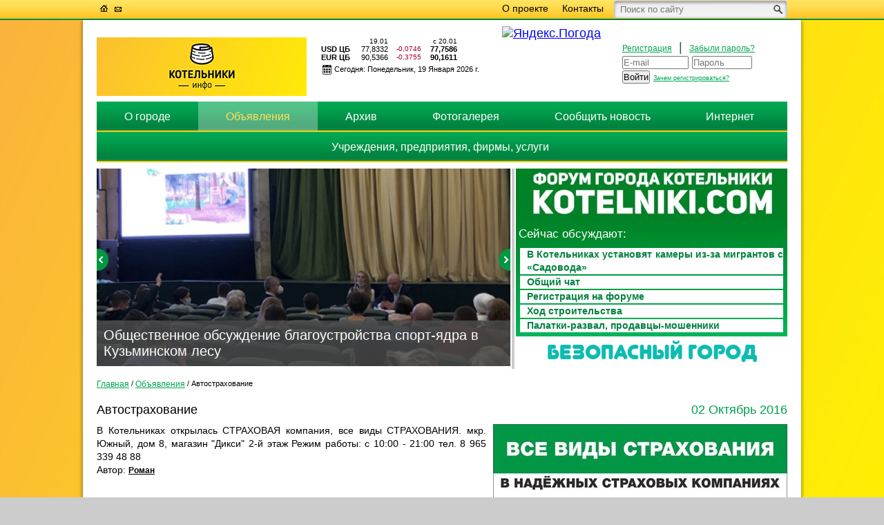

--- FILE ---
content_type: text/html; charset=UTF-8
request_url: https://kotelniki.info/obyavleniya/avtostraxovanie.html
body_size: 8676
content:
<!DOCTYPE html>
<html lang="ru">
    <head>
    <title>Автострахование</title>
<base href="https://kotelniki.info/" />
<link rel="shortcut icon" href="favicon.ico" />
<link rel="stylesheet" type="text/css" href="css/style.css" />
<link rel="stylesheet" type="text/css" href="style_lfw.css" />
<meta http-equiv="Content-Type" content="text/html; charset=utf-8" />
<meta name="description" content='В Котельниках открылась СТРАХОВАЯ компания, все виды СТРАХОВАНИЯ. мкр. Южный, дом 8, магазин "Дикси" 2-й этаж Режим работы: c 10:00 - 21:00 тел. 8 965&#8230;' />
<meta name="keywords" content='В Котельниках открылась СТРАХОВАЯ компания, все виды СТРАХОВАНИЯ. мкр. Южный, дом 8, магазин "Дикси" 2-й этаж Режим работы: c 10:00 - 21:00 тел. 8 965&#8230;' />
<meta property="og:type" content="website"/>
    <meta property="og:url" content="https://kotelniki.info/obyavleniya/avtostraxovanie.html"/>
    <meta property="og:image" content="https://kotelniki.info/assets/e2d53cd4684db3e22c3a8a1c344b56d1реклама страховка.png"/>
    <meta property="og:description" content="В Котельниках открылась СТРАХОВАЯ компания, все виды СТРАХОВАНИЯ. мкр. Южный, дом 8, магазин &quot;Дикси&quot; 2-й этаж Режим работы: c 10:00 - 21:00 тел. 8 965 339 48 88
Автор: Роман"/>
    <meta property="og:title" content="Автострахование"/>
<script src="js/jquery-1.6.2.min.js" type="text/javascript"></script>
<script src="js/jquery.maskedinput.min.js" type="text/javascript"></script>

<script type="text/javascript" src="lib/srcoll.js"></script>
<link rel="stylesheet" href="js/prettyPhoto/css/prettyPhoto.css" type="text/css" media="screen" title="prettyPhoto main stylesheet" charset="utf-8" />
<script src="js/prettyPhoto/js/jquery.prettyPhoto.js" type="text/javascript" charset="utf-8"></script>
<script src="//api-maps.yandex.ru/2.1/?lang=ru_RU" type="text/javascript"></script>
<script src="js/mapbasics.js" type="text/javascript" charset="utf-8"></script>


<script type='text/javascript' src='/lib/top.js'></script>
<script type="text/javascript" src="lib/rinit.js"></script>
<script type="text/javascript" src="lib/jquery.main.js"></script>
<script type='text/javascript' src='lib/lib.js'></script>
<script type='text/javascript' src='lib/js.js'></script>
<script src="js/carousel.js"></script>
<link rel="stylesheet" type="text/css" href="js/styles-carousel.css">

<script src="js/mi.js" type="text/javascript"></script>

<!--//-->


<script type="text/javascript" src="/js/fancybox/jquery.fancybox.js"></script>
<script type="text/javascript" src="/js/fancybox/jquery.mousewheel-3.0.6.pack.js"></script>
<script src="https://vk.com/js/api/openapi.js?139" type="text/javascript"></script>
<link rel="stylesheet" href="/js/fancybox/jquery.fancybox.css" type="text/css" media="screen" />

<!--[if lt IE 9]>
<script src="http://html5shiv.googlecode.com/svn/trunk/html5.js"></script>
<![endif]-->
<script type="text/javascript">
$(document).ready(function(){
	$("#navTabs li a").each(function (i) {
		$("#navTabs li a:eq("+i+")").click(function(){
			var tab_id=i+1;
			$("#navTabs li a").removeClass("active");
			$(this).addClass("active");
			$("#tabs>div").stop(false,false).fadeOut();
			$("#tab"+tab_id).stop(false,false).fadeIn();
			return false;
		})
	})
})
</script>

<script src="/js/bxslider/jquery.bxslider.min.js"></script>
<link href="/js/bxslider/jquery.bxslider.css" rel="stylesheet" />

<script type="text/javascript">

$(document).ready(function(){
	$('.slider1').bxSlider({
		captions: 'true',
		controls: true,
		pager: false,
		auto: true,
		pause: 15000
	});
	$('.slider2').bxSlider({
		mode: 'vertical',
		controls: false,
		pager: false
	});

	$('#arrow-up').click(function() {
		$('.slider2').bxSlider({controls: false,pager: false,mode: 'vertical',}).goToNextSlide();
		return false;
	});
	$('#arrow-down').click(function() {
		$('.slider2').bxSlider({controls: false,pager: false,mode: 'vertical'}).goToPrevSlide();
		return false;
	});

});

jQuery(window).load(function() {
	$(".fancy-video-js").click(function() {
		$.fancybox({
				'padding'		: 0,
				'autoScale'		: false,
				'transitionIn'	: 'none',
				'transitionOut'	: 'none',
				'title'			: this.title,
				'width'			: 680,
				'height'		: 495,
				'href'			: this.href.replace(new RegExp("watch\\?v=", "i"), 'v/'),
				'type'			: 'swf',
				'swf'			: {
					'wmode'		: 'transparent',
					'allowfullscreen'	: 'true'
				}
			});

		return false;
	});
});


</script>


<link rel="stylesheet" href="themes/default/default.css" type="text/css" media="screen" />
    <link rel="stylesheet" href="themes/light/light.css" type="text/css" media="screen" />
    <link rel="stylesheet" href="themes/dark/dark.css" type="text/css" media="screen" />
    <link rel="stylesheet" href="themes/bar/bar.css" type="text/css" media="screen" />
    <link rel="stylesheet" href="nivo-slider.css" type="text/css" media="screen" />
    <link rel="stylesheet" type="text/css" href="colorbox.css">
    <script type="text/javascript" src="js/jquery.colorbox-min.js"></script>
<script type="text/javascript">


 jQuery(document).ready(function(){

	jQuery("a.dikovad").colorbox({
	    rel:'dikovad',
	    current: "фото {current} из {total}",
		slideshow:true,
	//	open:true,
		arrowKey:true,
		slideshowAuto:false
	});
	jQuery("a.c1").colorbox({
	    rel:'c1',
	    current: "фото {current} из {total}",
		slideshow:true,
	//	open:true,
		arrowKey:true,
		slideshowAuto:false
	});
	jQuery("a.c2").colorbox({
	    rel:'c2',
	    current: "фото {current} из {total}",
		slideshow:true,
	//	open:true,
		arrowKey:true,
		slideshowAuto:false
	});
	jQuery("a.gallery.mini").colorbox({
	    rel:'gallery',
	    current: "фото {current} из {total}",
		slideshow:true,
		maxWidth: jQuery(window).width(),
		maxHeight: jQuery(window).height(),
		arrowKey:true,
		slideshowAuto:false
	});
	jQuery("a.videos").colorbox({
	    slideshow:false,
		maxWidth: jQuery(window).width(),
		maxHeight: jQuery(window).height(),
		arrowKey:true,
		slideshowAuto:false
	});
});
 
</script>
<style>
        
        #map {
            width: 300px;
            height: 300px;
            display:block;
        }
        .uploadifive-button {
	float: left;
	margin-right: 10px;
}
#queue {
	border: 1px solid #E5E5E5;
	height: 177px;
	overflow: auto;
	margin-bottom: 10px;
	padding: 0 3px 3px;
	width: 300px;
}
    </style>
    <script src='https://www.google.com/recaptcha/api.js'></script>
    <script src="js/jquery.uploadifive.min.js" type="text/javascript"></script>
<link rel="stylesheet" type="text/css" href="css/uploadifive.css">
<!-- Put this script tag to the <head> of your page --> 
<script type="text/javascript" src="//vk.com/js/api/openapi.js?116"></script> 

<script type="text/javascript"> 
  VK.init({apiId: 4962608, onlyWidgets: true}); 
</script>

    </head>
    <body><!-- Rating Mail.ru counter -->
<script type="text/javascript">
var _tmr = window._tmr || (window._tmr = []);
_tmr.push({id: "3164069", type: "pageView", start: (new Date()).getTime()});
(function (d, w, id) {
  if (d.getElementById(id)) return;
  var ts = d.createElement("script"); ts.type = "text/javascript"; ts.async = true; ts.id = id;
  ts.src = "https://top-fwz1.mail.ru/js/code.js";
  var f = function () {var s = d.getElementsByTagName("script")[0]; s.parentNode.insertBefore(ts, s);};
  if (w.opera == "[object Opera]") { d.addEventListener("DOMContentLoaded", f, false); } else { f(); }
})(document, window, "topmailru-code");
</script><noscript><div>
<img src="https://top-fwz1.mail.ru/counter?id=3164069;js=na" style="border:0;position:absolute;left:-9999px;" alt="Top.Mail.Ru" />
</div></noscript>
<!-- //Rating Mail.ru counter -->
    <!-- Yandex.Metrika counter --> <script type="text/javascript"> (function (d, w, c) { (w[c] = w[c] || []).push(function() { try { w.yaCounter39911630 = new Ya.Metrika({ id:39911630, clickmap:true, trackLinks:true, accurateTrackBounce:true, webvisor:true }); } catch(e) { } }); var n = d.getElementsByTagName("script")[0], s = d.createElement("script"), f = function () { n.parentNode.insertBefore(s, n); }; s.type = "text/javascript"; s.async = true; s.src = "https://mc.yandex.ru/metrika/watch.js"; if (w.opera == "[object Opera]") { d.addEventListener("DOMContentLoaded", f, false); } else { f(); } })(document, window, "yandex_metrika_callbacks"); </script> <noscript><div><img src="https://mc.yandex.ru/watch/39911630" style="position:absolute; left:-9999px;" alt="" /></div></noscript> <!-- /Yandex.Metrika counter -->
    
<script type="text/javascript">
</script>


		
		<div id="top-wrapper">
			<div id="top">
				<div id="top-icons">
					<a href="https://kotelniki.info/" class="home"></a>
					<a href="mailto:ktv@kotelniki.info" class="mail"></a>
					
				</div>
				<div id="top-menu">
					<ul><li><a href="https://kotelniki.info/o-kompanii/"   class="first">О проекте</a></li><li><a href="https://kotelniki.info/kontaktu/"   class="last">Контакты</a></li></ul>
					<form class="sisea-search-form" action="page/find/" method="get">  
<input type="text" name="search" placeholder="Поиск по сайту" value="" /><input type="hidden" name="id" value="52" /><button></button>
							

</form>
				</div>
			</div>
		</div>
		<div id="content-wrapper">
			<div id="content">
				<div id="header">
					<div id="logo">
						<a href="https://kotelniki.info/"><img src="/images/fronted/logo.png?1" alt="" style="width:304px;height:85px;" /></a>					</div>
					<div id="info-box">
						<div id="left"><div><table id="main" border="0" cellpadding="0" cellspacing="0">
<tbody><tr>
	<td id="obj">
				<table border="0" cellpadding="3" cellspacing="0" class="mode_prev">
		<tbody><tr>
			<td colspan="3" class="v_date" align="right">19.01</td>
			<td colspan="4" class="v_date" align="right">с 20.01</td>
		</tr><tr>
		</tr><tr class="first">
			<td class="v_name">USD ЦБ</td>
			<td class="sep3">&nbsp;</td>
			<td class="v_price"><div>77,8332</div></td>
			<td class="sep3">&nbsp;</td>
			<td class="down v_chahge">-0,0746</td>
			<td class="sep3">&nbsp;</td>
			<td class="last v_price"><div>77,7586</div></td>
		</tr><tr>
			<td class="v_name">EUR ЦБ</td>
			<td></td>
			<td class="v_price"><div>90,5366</div></td>
			<td></td>
			<td class="down v_chahge">-0,3755</td>
			<td></td>
			<td class="last v_price"><div>90,1611</div></td>
		</tr>
		</tbody></table>
			</td>
</tr>
</tbody></table></div>
						<span>Сегодня: Понедельник, 19 Января 2026 г.</span>
						</div>
						<div id="right" style="margin-top:9px;margin-right:28px;">
							<a href="https://clck.yandex.ru/redir/dtype=stred/pid=7/cid=1228/*https://pogoda.yandex.ru/kotel-niki" target="_blank"><img src="//info.weather.yandex.net/kotel-niki/1_white.ru.png?domain=ru" border="0" alt="Яндекс.Погода"/><img width="1" height="1" src="https://clck.yandex.ru/click/dtype=stred/pid=7/cid=1227/*https://img.yandex.ru/i/pix.gif" alt="" border="0"/></a>
						</div>
						<div id="right">
    <a href="https://kotelniki.info/register.html" style="font-size:12px;color:#00a651;">Регистрация</a>&nbsp;&nbsp;|&nbsp;&nbsp;<a href="https://kotelniki.info/forget.html" style="font-size:12px;color:#00a651;">Забыли пароль?</a><br>
    <form action="https://kotelniki.info/auth.html" method="post"><input type="text" name="email" placeholder="E-mail" style="width:92px;">&nbsp;<input type="password" name="password" placeholder="Пароль" style="width:83px;" onBlur='this.value=this.value.replace(/[^0-9a-яА-Яa-zA-ZёъЁЪ]/ig,"");' onkeyup='this.value=this.value.replace(/[^0-9a-яА-Яa-zA-ZёъЁЪ]/ig,"");'><br><input type="submit" value="Войти"> <a href="https://kotelniki.info/zachem-nuzhno-registrirovatsya.html" class="act dikovad" id="dikovad" style="color:#00a651;font-size:8.5px;">Зачем регистрироваться?</a></form>
</div>
						
						<div class="clear"></div>
					</div>
					<!-- <div id="social-box">
						<a target="_blank" href="http://vk.com/club64832603" class="vk"></a>
						<a target="_blank" href="https://www.facebook.com/KotelnikiTV" class="fb"></a>
						<a target="_blank" href="https://twitter.com/KotelnikiTV" class="tw"></a>
						<a target="_blank" href="http://www.youtube.com/channel/UC7AzpKY8W5_yGprbmHV4zVQ" class="yt"></a>
						<button class="alert"></button>
					</div>              -->
					<div class="clear"></div>
				</div>
				<div id="header-menu">
					<ul><li><a href="https://kotelniki.info/o-gorode/"   class="first">О городе</a></li><li><a href="https://kotelniki.info/obyavleniya/"   class="active">Объявления</a></li><li><a href="https://kotelniki.info/arxiv/"  >Архив</a><ul><li><a href="https://kotelniki.info/arxiv/arxiv-za-2015-god/"   class="first">Архив за 2015 год</a></li><li><a href="https://kotelniki.info/arxiv/arxiv-za-2014-god/"  >Архив за 2014 год</a></li><li><a href="https://kotelniki.info/arxiv/arxiv-za-2013-god/"  >Архив за 2013 год</a></li><li><a href="https://kotelniki.info/arxiv/arxiv-za-2012-god/"  >Архив за 2012 год</a></li><li><a href="https://kotelniki.info/arxiv/arxiv-za-2011-god/"  >Архив за 2011 год</a></li><li><a href="https://kotelniki.info/arxiv/arxiv-za-2010-god/"  >Архив за 2010 год</a></li><li><a href="https://kotelniki.info/arxiv/arxiv-za-2009-god/"   class="last">Архив за 2009 год</a></li></ul></li><li><a href="https://kotelniki.info/fotogalereya/"  >Фотогалерея</a></li><li><a href="https://kotelniki.info/soobshit-novost.html"  >Сообщить новость</a></li><li><a href="https://avk-wellcom.ru/"  >Интернет</a></li><li><a href="https://kotelniki.info/spravochnik/"   class="last">Учреждения, предприятия, фирмы, услуги</a></li></ul>
				</div>
			
			<div id="slider-box">
					<div id="left">
						<div class="slider1">
							<div><a class="" href="videos/obshhestvennoe-obsuzhdenie-blagoustrojstva-sport-yadra-v-kuzminskom-lesu.html"><img src="/assets/components/phpthumbof/cache/Снимок%20экрана%202021-02-03%20в%2013.53.20.ab30a43fc65c99ed77c8026e0036b1f82162.png" alt="" title="Общественное обсуждение благоустройства спорт-ядра в Кузьминском лесу" /></a></div>

<div><a class="" href="novosti/kartoj-trojka-s-1-fevralya-mozhno-oplatit-proezd-v-transporte-podmoskovya.html"><img src="/assets/components/phpthumbof/cache/Снимок%20экрана%202021-02-03%20в%2013.40.16.ab30a43fc65c99ed77c8026e0036b1f82162.png" alt="" title="Карта Тройка начала работать в общественном транспорте Московской области" /></a></div>

<div><a class="" href="novosti/v-kotelnikax-proveli-dva-rejda-po-vyiyavleniyu-nelegalnogo-taksi.html"><img src="/assets/components/phpthumbof/cache/Снимок%20экрана%202020-08-28%20в%2022.06.10.ab30a43fc65c99ed77c8026e0036b1f82162.png" alt="" title="Свыше 50 нелегальных таксистов и мигрантов выявили в Котельниках в ходе двух рейдов" /></a></div>

<div><a class="" href="novosti/intervyu-sergeya-zhigalkina.-stroitelstvo-soczobektov-v-kotelnikax.html"><img src="/assets/components/phpthumbof/cache/Снимок%20экрана%202020-05-26%20в%2016.32.10.ab30a43fc65c99ed77c8026e0036b1f82162.png" alt="" title="Строительство социальных объектов. Интервью Сергея Жигалкина" /></a></div>

<div><a class="" href="novosti/v-podmoskove-nazvali-luchshie-goroda-v-rejtinge-50.html"><img src="/assets/components/phpthumbof/cache/40D444FC-05F9-42C2-88E2-CC83D8B4AACD.6350b8774ae0f6f3d8437dc3865e52712162.jpg" alt="" title="Управленческая команда Котельников вошла в число лучших в Московской области" /></a></div>

<div><a class="" href=""><img src="/assets/components/phpthumbof/cache/1519036582863.5fc1e6724f19cfec74d1ae370f89ad1d2162.jpeg" alt="" title="АВК-ВЕЛЛКОМ - интернет-провайдер нашего города" /></a></div>

						</div>
    				</div>
					<div id="right">
						<a href="http://kotelniki.com/" target="_blank" class="rbutton" style="height:76px; margin-botoom: 0px;"><img src="assets/fgk.jpg" alt="Форум города Котельники"></a>
					
					<div style="background: linear-gradient(to top, #00b559, #018226);padding:4px; margin-top: -5px;"><h2 style="font-family: Trebuchet MS, Arial, Helvetica, sans-serif; color: white;">Сейчас обсуждают:</h2>
					<!-- Активные темы -->
					<a style="text-decoration: none;" href="http://kotelniki.com/viewtopic.php?f=10&t=15225" target="_blank"><p style="text-decoration: none; color: #00823f; margin: 2px; padding-left: 10px; background: #fff;  "><b>
    В Котельниках установят камеры из-за мигрантов с «Садовода»</b></p></a><a style="text-decoration: none;" href="http://kotelniki.com/viewtopic.php?f=28&t=15222" target="_blank"><p style="text-decoration: none; color: #00823f; margin: 2px; padding-left: 10px; background: #fff;  "><b>
    Общий чат</b></p></a><a style="text-decoration: none;" href="http://kotelniki.com/viewtopic.php?f=23&t=15213" target="_blank"><p style="text-decoration: none; color: #00823f; margin: 2px; padding-left: 10px; background: #fff;  "><b>
    Регистрация на форуме</b></p></a><a style="text-decoration: none;" href="http://kotelniki.com/viewtopic.php?f=119&t=13631" target="_blank"><p style="text-decoration: none; color: #00823f; margin: 2px; padding-left: 10px; background: #fff;  "><b>
    Ход строительства</b></p></a><a style="text-decoration: none;" href="http://kotelniki.com/viewtopic.php?f=3&t=15218" target="_blank"><p style="text-decoration: none; color: #00823f; margin: 2px; padding-left: 10px; background: #fff;  "><b>
    Палатки-развал, продавцы-мошенники</b></p></a>
					<!-- Активные темы -->
					</div>
					
					    
					    <a href="http://camera.avk-wellcom.ru/" target="_blank" class="rbutton" style="height:44px;"><img src="assets/bgb.jpg" alt="Безопасный Город"></a>
					    
						
						
						<div id="free" style="display: block;height: 268px;margin-bottom: 10px;position:absolute;z-index:-4;" class='one-two-free'>
							<script type="text/javascript" src="//vk.com/js/api/openapi.js?110"></script>
							<!-- VK Widget -->
							<div id="vk_groups"></div>
							<script type="text/javascript">
							VK.Widgets.Group("vk_groups", {mode: 0, width: "390", height: "268", color1: 'FFFFFF', color2: '00704c', color3: '009c4c'}, 64832603);
							</script><br/>
						</div>
						<div id="one" class='one-two-free'>
							
						</div>
						<div id="two" style="display: none;" class='one-two-free'>
							<div class="slider3">
								<div>
									<div class="top-info">
	<a href="https://kotelniki.info/obyavleniya/novaya-programma-onlajn-partner.html"><img src="/assets/components/phpthumbof/cache/ad76d94184d06c6bb76cf1de29692ba4Онлайн-партнер%20ОРИФЛЭЙМ.98ff14492bb3bd2e40467612116403172162.jpg" alt="" /></a>
	07 Декабря 2016 г.
	<a href="https://kotelniki.info/obyavleniya/novaya-programma-onlajn-partner.html">Новая программа Онлайн Партнер</a>
</div>
<div class="clear"></div>
<div class="top-info">
	<a href="https://kotelniki.info/obyavleniya/kosmetika-oriflejm.html"><img src="/assets/components/phpthumbof/cache/2663cda9b8fa7e02fdeaf85b3ea4230621.98ff14492bb3bd2e40467612116403172162.jpg" alt="" /></a>
	07 Декабря 2016 г.
	<a href="https://kotelniki.info/obyavleniya/kosmetika-oriflejm.html">Косметика Орифлэйм</a>
</div>
<div class="clear"></div>
<div class="top-info">
	<a href="https://kotelniki.info/obyavleniya/pansionat-dlya-prestarelyix.html"><img src="/assets/components/phpthumbof/cache/a0af908351523b483ff1f9b39147780eIMG_3642.98ff14492bb3bd2e40467612116403172162.jpg" alt="" /></a>
	08 Декабря 2016 г.
	<a href="https://kotelniki.info/obyavleniya/pansionat-dlya-prestarelyix.html">Пансионат для Престарелых</a>
</div>
<div class="clear"></div>
								</div>
							</div>
							<div id="arrow-down"></div>
							<div id="arrow-up"></div>
							<a href="https://kotelniki.info/obyavleniya/" class="all-info-link">Посмотреть все ближайшие объявления</a>
						</div>
						<!-- <a href="http://camera.avk-wellcom.ru/" target="_blank"><img src="/images/fronted/sobyt-banner.png" alt="" /></a>  -->
						
				</div>									<div class="clear" style="height: 5px;"></div>
					<div style="min-height: 300px;">
						    <div id="breadcrumbs"><ul class="B_crumbBox"><li class="B_firstCrumb" itemscope="itemscope" itemtype="http://data-vocabulary.org/Breadcrumb"><a class="B_homeCrumb" itemprop="url" rel="Главная" href="https://kotelniki.info/"><span itemprop="title">Главная</span></a></li>
 / <li itemscope="itemscope" class="B_crumb" itemtype="http://data-vocabulary.org/Breadcrumb"><a class="B_crumb" itemprop="url" rel="КОТЕЛЬНИКИ ИНФО — свежая информация и новости о городе Котельники" href="obyavleniya/"><span itemprop="title">Объявления</span></a></li>
 / <li class="B_lastCrumb" itemscope="itemscope" itemtype="http://data-vocabulary.org/Breadcrumb"><li itemscope="itemscope" class="B_currentCrumb" itemtype="http://data-vocabulary.org/Breadcrumb">Автострахование</li></li>
</ul> 
    </div>
    <div class="news_look">
    <div class="text">
    <div class="date" style="float: right;font-size: 18px;margin-left: 50px;color: #009E4D;">02 Октябрь 2016</div>
    <h1 class="h1">Автострахование</h1>
    <div style="margin-top: 5px;"><img src="assets/e2d53cd4684db3e22c3a8a1c344b56d1реклама страховка.png" style="float: right;padding: 0 0 10px 10px;">
    <p>В Котельниках открылась СТРАХОВАЯ компания, все виды СТРАХОВАНИЯ. мкр. Южный, дом 8, магазин "Дикси" 2-й этаж Режим работы: c 10:00 - 21:00 тел. 8 965 339 48 88</p>
<p>Автор: <a style="color: black; font-weight: bold;" href="profile.html?key=730783c61800279cc75e1fecdc8bade7">Роман</a></p>
    <div style="clear:both;">&nbsp;</div>
    <h3>Комментарии</h3><h3 style="color:green;display:block;background-color:#ccc;margin-bottom:15px;padding:15px;width:500px;border-radius:10px;">Для того, чтобы оставить комментарий, Вам необходимо зарегистрироваться и зайти в свой аккаунт.</h3>
    </div>
    </div>
    <div class="clear"></div>
    </div>
    <br/>
	<script type="text/javascript" src="//yandex.st/share/share.js"
charset="utf-8"></script>
<div class="yashare-auto-init" data-yashareL10n="ru"
 data-yashareQuickServices="yaru,vkontakte,twitter,odnoklassniki,moimir" data-yashareTheme="counter"
></div> 
	<br/>
<div style="margin: 10px auto;text-align: center;">
            <a href="https://kotelniki.info/obyavleniya/" class="font-data">Вернуться</a>
	</div>
					</div>
				
				</div>

				<div class="clear"></div>

			</div>

	
    <div  style="display:block;text-align:center;padding:15px 0; background-color:#ccc;">

<table >
<tr>
<!-- <tr><td colspan="3" style="text-align: center;">
<iframe src='/inwidget/index.php?width=980&inline=9&view=9&toolbar=false' scrolling='no' frameborder='no' style='border:none;width:999px; margin-left: 12px;height:180px;overflow:hidden;'></iframe></td></td></tr>-->
<tr>
<td style="width: 333px; padding: 5px;">
    <a class="twitter-timeline" data-lang="ru" data-width="320" data-height="400" href="https://twitter.com/Kotelniki_info">Tweets by Kotelniki_info</a> <script async src="//platform.twitter.com/widgets.js" charset="utf-8"></script>
</td>
<td style="width: 333px; padding-left: 13px;" >
<div id="vk_groups12" style="margin-top: -3px;"></div>
<script type="text/javascript">
VK.Widgets.Group("vk_groups12", {mode: 4, width: "320", height: "400"}, 64832603);
</script>
</td>
 </div>
<td style="width: 333px; padding: 5px;">
    <iframe src="https://www.facebook.com/plugins/page.php?href=https%3A%2F%2Fwww.facebook.com%2FKotelnikiTV%2F&tabs=timeline&width=320&height=400&small_header=true&adapt_container_width=true&hide_cover=false&show_facepile=true&appId=138928516193379" width="310" height="400" style="border:none;overflow:hidden" scrolling="no" frameborder="0" allowTransparency="true"></iframe>
</td>
</tr>   
</table>

</div>
<div id="footer">
				<a href="https://kotelniki.info/" style="display:inline-block;margin-top:17px;"><img src="/images/fronted/logo.png" alt="" style="height:85px;"></a><!--LiveInternet counter--><script type="text/javascript">document.write("<a href='//www.liveinternet.ru/click' target=_blank style='display: inline-block; vertical-align: top; margin: 0 0 0 19px;'><img src='//counter.yadro.ru/hit?t29.1;r" + escape(document.referrer) + ((typeof(screen)=="undefined")?"":";s"+screen.width+"*"+screen.height+"*"+(screen.colorDepth?screen.colorDepth:screen.pixelDepth)) + ";u" + escape(document.URL) + ";" + Math.random() + "' border=0 width=88 height=120 alt='' title='LiveInternet: показано количество просмотров и посетителей'><\/a>")</script><!--/LiveInternet-->
<!-- Yandex.Metrika informer --> <a href="https://metrika.yandex.ru/stat/?id=39911630&amp;from=informer" style="display:inline-block;" target="_blank" rel="nofollow"><img src="https://informer.yandex.ru/informer/39911630/3_1_FFFFFFFF_EFEFEFFF_0_pageviews" style="width:88px; height:31px; border:0;" alt="Яндекс.Метрика" title="Яндекс.Метрика: данные за сегодня (просмотры, визиты и уникальные посетители)" class="ym-advanced-informer" data-cid="39911630" data-lang="ru" /></a> <!-- /Yandex.Metrika informer --> <!-- Yandex.Metrika counter --> <script type="text/javascript"> (function (d, w, c) { (w[c] = w[c] || []).push(function() { try { w.yaCounter39911630 = new Ya.Metrika({ id:39911630, clickmap:true, trackLinks:true, accurateTrackBounce:true, webvisor:true }); } catch(e) { } }); var n = d.getElementsByTagName("script")[0], s = d.createElement("script"), f = function () { n.parentNode.insertBefore(s, n); }; s.type = "text/javascript"; s.async = true; s.src = "https://mc.yandex.ru/metrika/watch.js"; if (w.opera == "[object Opera]") { d.addEventListener("DOMContentLoaded", f, false); } else { f(); } })(document, window, "yandex_metrika_callbacks"); </script> <noscript><div><img src="https://mc.yandex.ru/watch/39911630" style="position:absolute; left:-9999px;" alt="" /></div></noscript> <!-- /Yandex.Metrika counter -->				
<!-- Rating Mail.ru logo -->
<a href="https://top.mail.ru/jump?from=3164069">
<img src="https://top-fwz1.mail.ru/counter?id=3164069;t=479;l=1" style="border:0;" height="31" width="88" alt="Top.Mail.Ru" /></a>
<!-- //Rating Mail.ru logo -->
				<div class="aboutus" style="display:inline-block;font-size:10px;font-family:arial;">
				    <p>Главный редактор: Руслан Гаджиев</p>
                    <p>Адрес редакции: 140055, Московская обл., микрорайон «Белая Дача», д. 62. </p>
                    <p>Телефон 89091697703</p>
                    <p>Возрастное ограничение: 18+</p>
				</div>
				<div id="social-box" style="margin-top: 0;">
					<a target="_blank" href="http://vk.com/club64832603" class="vk"></a>
					
					<a target="_blank" href="https://twitter.com/kotelniki_info" class="tw"></a>
					
					
				</div>
				<div class="clear"></div>

			</div>
    </div>






    </body>
    </html>

--- FILE ---
content_type: text/css
request_url: https://kotelniki.info/css/style.css
body_size: 4012
content:
*	{
	outline: 0;
	padding: 0;
	margin: 0;
}

.clear	{
	clear: both;
	padding: 0;
	margin: 0;
	font-size: 0;
	height: 0;
}

img	{
	border: 0;
}

body	{
	background: url(/images/fronted/background.jpg?1) no-repeat 50% 0 #ccc;
	background-attachment: fixed;
}

#top-wrapper	{
	background: url(/images/fronted/bg-header2.png) repeat-x;
	height: 29px;
	}
	#top	{
		width: 1000px;
		margin: auto;
		}
		#top-icons	{
			float: left;
		}
		#top-icons a.home	{
			background: url(/images/fronted/sprite.png) no-repeat -7px -142px;
			width: 11px;
			height: 10px;
			display: inline-block;
			margin: 7px 0 0 5px;
			}
			#top-icons a.home:hover, 	#top-icons a.home.active{
				background: url(/images/fronted/sprite.png) no-repeat -7px -158px;
				width: 11px;
				height: 10px;
			}
		#top-icons a.mail	{
			background: url(/images/fronted/sprite.png) no-repeat -28px -145px;
			width: 10px;
			height: 7px;
			display: inline-block;
			margin: 7px 0 0 6px;
			}
			#top-icons a.mail:hover, #top-icons a.mail.active{
				background: url(/images/fronted/sprite.png) no-repeat -28px -161px;
				width: 10px;
				height: 7px;
			}
		#top-icons a.sitemap	{
			background: url(/images/fronted/sprite.png) no-repeat -48px -143px;
			width: 11px;
			height: 9px;
			display: inline-block;
			margin: 7px 0 0 6px;
			}
			#top-icons a.sitemap:hover, #top-icons a.sitemap.active{
				background: url(/images/fronted/sprite.png) no-repeat -48px -159px;
				width: 11px;
				height: 9px;
			}    
		#top-menu	{
			float: right;height:29px;
			}
			#top-menu ul{height:29px;}
			#top-menu ul li	{
				list-style: none;
				font-size: 0;
				display: inline-block;margin-top:0;
				height:29px;
				//margin: 0 20px 0 0;
				}
				#top-menu ul li:last-child	{
					margin-right: 0;
				}
				#top-menu ul li a	{
					font: 14px Arial;
					color: #000;
					text-decoration: none;
					padding:4px 10px 0 10px;
				height:25px;display:block;
					}
					#top-menu ul li a:hover	{
						//color: #ffe159;
						
					}
					#top-menu ul li a:hover	{
						//color: #ffe159;
						background: url(/images/fronted/bg-header-hover.png) repeat-x;
					}
					#top-menu ul li a.active	{
						//color: #ffe159;
						background: url(/images/fronted/bg-header-active.png) repeat-x;
					}

#content-wrapper	{
	width: 1040px;
	margin: auto;
	background: #fff;
	box-shadow:
        -6px -3px 4px -4px rgba(0, 0, 0, .3),
        6px -3px 4px -4px rgba(0, 0, 0, .3);
	}
	#content	{
		width: 1000px;
		margin: auto;
		}
		#header	{

			}
			#logo	{
				padding-top: 25px;
				float: left;
			}
			#info-box	{
				float: left;
				}
				#info-box #left	{

					float: left;
					width:246px;
					margin: 25px 0 0 20px;
					
					padding-right: 14px;
					}
					#info-box #left input	{
						background: url(/images/fronted/sprite.png) no-repeat -5px -36px;
						width: 232px;
						height: 26px;
						border: 0;
						padding: 0 10px 0 10px;
						display: block;
					}
					#info-box #left button	{
						background: url(/images/fronted/find-button.png) no-repeat;
						width: 17px;
						height: 18px;
						border: 0;
						cursor: pointer;
						position: absolute;
						margin: -21px 0 0 231px;
					}
					#top #top-menu input	{
						background: url(/images/fronted/sprite.png) no-repeat -5px -36px;
						width: 232px;
						height: 26px;
						border: 0;
						padding: 0 10px 0 10px;
						display: block;
					}
					#top #top-menu button	{
						background: url(/images/fronted/find-button.png) no-repeat;
						width: 17px;
						height: 18px;
						border: 0;
						cursor: pointer;
						position: absolute;
						margin: -21px 0 0 231px;
					}
					#top #top-menu form{display:inline-block;vertical-align: top;}
					#top #top-menu ul{display:inline-block;vertical-align: top;} 
					#info-box #left span	{
						display: block;
						font: 11px Arial;
						color: #000;
						background: url(/images/fronted/sprite.png) no-repeat -152px -7px;
						height: 14px;
						padding-left: 17px;
						margin: 5px 0 0 3px;
					}
				#info-box #right	{
					float: left;
					font: 18px Arial;
					color: #006832;
					margin: 29px 0 0 3px;
					}
					#info-box #right strong	{
						color: #000;
						font-weight: normal;
						padding-left: 10px;
					}
					#info-box #right span	{
						display: block;
						font: 13px Arial;
						margin-top: 8px;
					}
			#social-box	{
				float: right;
				text-align: center;
				font-size: 0;
				margin-top: 15px;
				}
				#social-box a.vk	{
					background: url(/images/fronted/sprite.png) no-repeat -48px -72px;
					width: 22px;
					height: 28px;
					display: inline-block;
					}
					#social-box a.vk:hover	{
						background: url(/images/fronted/sprite.png) no-repeat -48px -104px;
						width: 22px;
						height: 28px;
					}
				#social-box a.fb	{
					background: url(/images/fronted/sprite.png) no-repeat -8px -72px;
					width: 31px;
					height: 28px;
					display: inline-block;
					}
					#social-box a.fb:hover	{
						background: url(/images/fronted/sprite.png) no-repeat -8px -104px;
						width: 31px;
						height: 28px;
					}
				#social-box a.tw	{
					background: url(/images/fronted/sprite.png) no-repeat -80px -72px;
					width: 31px;
					height: 28px;
					display: inline-block;
					}
					#social-box a.tw:hover	{
						background: url(/images/fronted/sprite.png) no-repeat -80px -104px;
						width: 31px;
						height: 28px;
					}
				#social-box a.yt	{
					background: url(/images/fronted/sprite.png) no-repeat -120px -72px;
					width: 31px;
					height: 27px;
					display: inline-block;
					}
					#social-box a.yt:hover	{
						background: url(/images/fronted/sprite.png) no-repeat -120px -104px;
						width: 31px;
						height: 27px;
					}
					#social-box a.in	{
					background: url(/images/fronted/instaki.png) no-repeat 0 0;
					width: 27px;
					height: 27px;
					display: inline-block;
					}
					#social-box a.in:hover	{
						background: url(/images/fronted/instakih.png) no-repeat 0 0;
						width: 27px;
						height: 27px;
					}
				#social-box button	{
					background: url(/images/fronted/sprite_2.png) no-repeat -5px -11px;
					width: 149px;
					height: 31px;
					border: 0;
					cursor: pointer;
					display: block;
					margin-top: 6px;
					}
					#social-box button:hover	{
						background-position: -165px -11px;
					}
					#social-box button:active	{
						background-position: -325px -11px;
					}

		#header-menu ul	{
				background: url(/images/fronted/bg-menu2.png) repeat;
				height: 88px;
				font-size: 0;
				margin-top: 4px;
				}
				#header-menu ul li	{
					list-style: none;
					display: inline-block;
					//background: url(/images/fronted/bg-li.png) no-repeat right;
					}
					#header-menu ul li:last-child	{
						background: none;
					}
					#header-menu ul li a	{
						font: 16px Arial;
						color: #fff;
						text-decoration: none;
						display: table-cell;
						vertical-align: middle;
						height: 44px;
						padding: 0 40px;
						}
						#header-menu>ul>li:last-child>a	{
						font: 16px Arial;
						color: #fff;
						text-decoration: none;
						display: table-cell;
						vertical-align: middle;
						height: 44px;
						padding: 0 340px;
						}
						#header-menu ul li a:hover	{
							background: url(/images/fronted/bg-menu-hover2.png);
							color: #ffe159;
						}
						#header-menu ul li a:active, #header-menu ul li a.active	{
							background: url(/images/fronted/bg-menu-hover2.png);
							color: #ffe159;
						}

				#header-menu ul>li>ul	{
					display: none;
					position: absolute;
					z-index: 10000;
					margin: 0 0 0 -50px;
				}
				#header-menu ul>li:hover ul	{
					display: block;
				}
				#header-menu ul>li>ul>li, #header-menu ul>li>ul>li:last-child	{
					background: none #FFE87F;
					display: block;
					color:black;
				}
				#header-menu ul>li>ul>li>a	{
					height: 25px;
					border-bottom: 1px solid #ccc;
					color:black;
				}
				#header-menu ul>li>ul>li>a:hover	{
					border-bottom: 1px solid #eee;
					color:black;
				}
				#header-menu ul>li>ul>li>a.active	{
					
					color:black;
				}

		#slider-box	{
			margin-top: 9px;
			font: 9pt Arial;
			}
			#slider-box a	{
				color: #00a651;font-size:9pt !important; 
				}
				#slider-box a:hover	{
					color: #00a651;
					text-decoration: none;
				}
			#slider-box img:hover	{
				opacity: 0.8;
			}
			#slider-box .about {
				background: url(/images/fronted/comm.gif) 0 0 no-repeat;
				padding-left:30px;
				margin-left: 30px;
				padding-right: 50px;
				line-height: 1.7em;
				padding-bottom: 5px;
				padding-top: 10px;
			}
			#slider-box a.info-all-news	{
				font: 12px Arial;
				color: #545454;
				background: url(/images/fronted/news-all-icon.png) no-repeat 4px 0;
				padding-left: 23px;
				padding-top: 6px;
				margin-left: -5px;
				height: 24px;
				display: block;
				vertical-align: bottom;
			}
			#slider-box  p	{
				line-height: 1.4em;
				text-align: justify;
				font-size: 14px;
			}
			.kotlohistory p{margin-bottom: 15px;}
			#slider-box  ol	{
				padding: 10px 0;
				}
				#slider-box ol li	{
					margin-left: 27px;
					font-size: 14px;
				}
			#slider-box  ul	{
				padding: 10px 0;
				list-style: none;
				}
				#slider-box  ul li	{
					margin-left: 10px;
					font-size: 14px;
					background: url(/images/fronted/ul.png) no-repeat left 7px;
					padding-left: 10px;
				}
			#slider-box #left	{
				float: left;
				width: 599px;
				
			}
			#slider-box h3, #slider-box .h3	{
				font: 16px Arial;
				margin: 10px 0;
				color: #00A651;
			}
			#slider-box h2, #slider-box .h2	{
				font: 17px Arial;
				margin: 10px 0;
				color: #000;
			}
			#slider-box h1, #slider-box .h1	{
				font: 18px Arial;
				margin: 10px 0;
				color: #000;
				}
				#slider-box h1 strong	{
					background-color: #fff;
					font-weight: normal;
					padding-right: 10px;
				}
				#slider-box h1 span	{
					background: url(/images/fronted/h1-bg.png) repeat-x right;
					display: block;
					margin-top: -22px;
				}
			#slider-box .news	{
				font: 11px Arial;
				color: #7b7b7b;
				}
				#slider-box .news img	{
					float: left;
					padding: 0 10px 10px 0;
				}
				#slider-box .news a	{
					font: 16px Arial;
					color: #006832;
					display: block;
					text-decoration: none;
					padding: 5px 0;
					}
					#slider-box .news a:hover	{
						text-decoration: underline;
					}
				#slider-box .news span	{
					font: 13px Arial;
					color: #000;
					display: block;
				}
			#slider-box #right	{
				float: right;
				width: 393px;
				padding: 0 0 0 2px;
				border-left:4px solid #ccc;
				}
				#slider-box #right a.one	{
					background: url(/images/fronted/blijsobyt-icon.png) no-repeat left;
					height: 25px;
					display: inline-block;
					font: 14px Arial;
					text-decoration: none;
					padding-left: 27px;
					padding-top: 10px;
					margin-top: -6px;
					color: #00a651;
				}
				#slider-box #right a.two	{
					background: url(/images/fronted/objyavleniya-icon.png) no-repeat left;
					height: 25px;
					display: inline-block;
					font: 14px Arial;
					text-decoration: none;
					padding-left: 30px;
					padding-top: 8px;
					margin-top: -8px;
					margin-left: 14px;
					margin-bottom: 9px;
					color: #000;
				}
				#slider-box #right a.free	{
					background: url(/images/fronted/vkontakte.png) no-repeat left;
					height: 25px;
					display: inline-block;
					font: 14px Arial;
					text-decoration: none;
					padding-left: 30px;
					padding-top: 10px;
					margin-top: -6px;
					margin-right: 20px;
					color: #000;
				}
				#slider-box #right .active	{
					color: #000;
				}
				#slider-box .top-info img	{
					float: left;
					padding: 0 7px 7px 0;
				}
				#slider-box .top-info a	{
					display: block;
					font: 13px Arial;
					color: #000;
					text-decoration: none;
					}
					#slider-box .top-info a:hover	{
						text-decoration: underline;
					}
				#slider-box .top-info	{
					font: 11px Arial;
					color: #7b7b7b;
					width: 383px;
				}
				#slider-box #arrow-down	{
					background: url(/images/fronted/sprite.png) no-repeat -5px -5px;
					width: 17px;
					height: 17px;
					cursor: pointer;
					display: inline-block;
					}
					#slider-box #arrow-down:hover	{
						opacity: 0.8;
					}
				#slider-box #arrow-up	{
					background: url(/images/fronted/sprite.png) no-repeat -26px -5px;
					width: 17px;
					height: 17px;
					cursor: pointer;
					display: inline-block;
					margin-left: -3px;
					}
					#slider-box #arrow-up:hover	{
						opacity: 0.8;
					}
				#slider-box .all-info-link	{
					font: 12px Arial;
					color: #545454;
					display: inline-block;
					vertical-align: top;
					margin: 0 0 9px 5px;
				}

#footer	{
	width: 1000px;
	margin: auto;
	background: #fff;
	border-top: 3px solid #b1b1b1;
	margin-top: 20px;
	padding-top: 10px;
}

#alx_up_page_button {
    width: 45px;

    height: 19px;
    background:url(/images/fronted/up-arrow.png) no-repeat !important;
    z-index: 10000;
    bottom:150px !important;
}
#alx_up_page_button:hover {
    background-position:0 -33px !important;
}
#alx_up_page_button:active {
    background-position:0 -63px !important;
}
#alx_up_page_button img {
    display:none;
}

#alx_up_page_button
{
    padding: 0px;
    margin: 0px;
    position:fixed;
    display:none;
    -moz-opacity: 0.8;
    -khtml-opacity: 0.8;
    opacity: 0.8;
    zoom:1;
    cursor:pointer;
    z-index: 10000;
}
*html #alx_up_page_button
{
    position:absolute !important;
}

/* popup */
#popup{
    display:none;
    background:url(/images/fronted/popup-shadow-bg.png);
    width:100%;
    height:100%;
    position:fixed;
    left:0;
    top:0;
    z-index: 10000;
}
.popup-block{
    position:absolute;
    left:55%;
    top:5%;
    margin:0px 0 0 -275px;
    width:355px;
    behavior:url(/css/PIE2.htc);
    background: #f9f9f9; /*fallback for non-CSS3 browsers*/
    background: -webkit-gradient(linear, 0 0, 0 100%, from(#f9f9f9) to(#dfdfdf)); /*old webkit*/
    background: -webkit-linear-gradient(top, #f9f9f9, #dfdfdf); /*newer webkit*/
    background: -moz-linear-gradient(top, #f9f9f9, #dfdfdf); /*old gecko*/
    background: -o-linear-gradient(top, #f9f9f9, #dfdfdf); /*opera 11.10+*/
    background: linear-gradient(to bottom, #f9f9f9, #dfdfdf); /*firefox 16+, chrome 26+, IE10+, opera 12.10+, future browsers*/
    -pie-background: linear-gradient(to bottom, #f9f9f9, #dfdfdf); /*ie 6-9 via PIE*/
    border-radius:5px;
    padding:25px 41px 25px 35px;
}
.popup-block .title-box{
    font-size:17px;
    padding-bottom:5px;
    color:#333;
}
.popup-block .line-box{
    padding-top:5px;
    padding-bottom: 5px;
}
.popup-block .txt-inp, .popup-block textarea{
    background:#fff;
    border:1px solid #cccccc;
    height:28px;
    width:339px;
    padding:0 10px;
    font-size:14px !important;
    font-family:Arial !important;
    color:#666666 !important;
}
.popup-block .txt-inp.small{
    width:160px;
}
.popup-block textarea{
    resize:none;
    height:85px;
    padding:5px 10px;
}
.popup-block .capture-line-box{
    padding-top:5px;
}
.capture-box{
    display:inline-block;
    height:53px;
    width:115px;
    float:left;
}
.popup-block .capture-line-box a{
    line-height:53px;
    color:#333333;
    font-size:12px;
    margin-left:10px;
    display:inline-block;
    float:left;
}
.help-txt{
    font-size:12px;
    margin-left:10px;
}
.popup-block .bottom-btn{
    padding-top:15px;
}
.popup-block .close-btn	{
    background:url(/images/fronted/sprite_2.png) no-repeat -15px -93px;
	width: 26px;
	height: 35px;
    position:absolute;
    right:14px;
    top:0;
    display:block;
	}
	.popup-block .close-btn:hover	{
		background-position: -51px -93px;
	}
	.popup-block .close-btn:active	{
		background-position: -87px -93px;
	}

button {
    margin: 0;
    padding: 0;
    border: 0;
    cursor: pointer;
    outline: none;
    font-size: 0;
}
button.big-send {
    background: url('/images/fronted/sprite_2.png') no-repeat -5px -141px;
	width: 366px;
	height: 40px;
}
button.big-send:hover {
    background-position: -5px -185px;
}
button.big-send:active {
    background-position: -5px -231px;
}

/* end popup */

#breadcrumbs	{
	font: 11px Arial;
	color: #000;
	}
	#breadcrumbs a	{
		color: #00A651;
		}
		#breadcrumbs a:hover	{
			text-decoration: none;
		}

#share42	{
	padding: 5px;
	background-color: #F4F4F4;
	border-radius: 0 5px 5px 0;
	}
	#share42 .x-share42	{
		opacity: 0.8;
		}
		#share42 .x-share42:hover	{
			opacity: 1;
		}
		ul.B_crumbBox {list-style: none;}
		ul.B_crumbBox li{background:none !important;display:inline-block;vertical-align:top;margin:0 !important;padding:0 !important;font-size:11px !important;}
		.registration{width:800px;}
		.registration tbody{width:800px;display:block;}
		.registration tbody input[type="text"],.registration tbody input[type="password"]{width:600px;}
		.registration tbody textarea{width:602px;}
		.registration tbody select{width:604px;}
		//.registration tbody .comment{text-align:center;}
		tbody.rate_type{display:none;}
		tbody.rate_type.activert{display:block;}
#uqid0 {height:100px !important;}
#uqid0 div{color:#00a651 !important;}
#uqid0>div>div>div{line-height:14px;}
#uqid0>div>div>span{color:#00a651 !important;}
		#uqid0 a{display:none;}
		#vk_groups{margin-top:15px;}
		.yandex_annotation{font-size:8pt !important;line-height:9pt;}
		.yandex_news_title a{font-size:9pt;line-height:10pt;}
		span.albprev a{text-decoration: none;}


		table#main td {color: #000000;}
		table#main td {font-size: 11px; font-family: Arial, Helvetica, sans-serif;}
		table#main  #obj td {white-space: nowrap;}
		table.mode_prev{width:200px;}
table#main  .v_name {}
table#main .v_price, table#main .v_chahge, table#main .v_chahge_per {text-align: right;}
table#main .v_sym, table#main .v_date, table#main .v_price, table#main .v_chahge, table#main .v_chahge_per {padding-left: 1px; padding-right: 2px;}
table#main .bottom_box #bottom a, table#main .bottom_box #bottom a:visited, table#main .bottom_box #bottom a:active {color: #000000;}
table#main .mode_prev .first td {padding-top: 0;}
table#main .mode_prev .v_date {padding: 0 2px 0 0; font-size: 10px;}
table#main .mode_prev .v_name, table#main .mode_prev .last.v_price div {font-weight: bold;}
table#main .mode_prev .v_chahge, table#main .mode_prev .v_chahge_per {font-size: 10px;}
table#main .up.v_chahge, table#main .up.v_chahge_per {color: #008000;}
table#main .down.v_chahge, table#main .down.v_chahge_per {color: #AA0033;}
table#main .sep3 {font-size: 1px; padding: 0; padding-left: 3px;}
table#main .v_arrow {padding: 0 0 0 2px;}
table#main .arrow {display: inline-block; width: 8px; margin: 0 3px 0 0;}
table#main .arrow:after {position: relative; display: inline-block; content: ""; width: 0; height: 0; border: solid transparent;}
table#main .up.arrow, table#main .up.arrow:after {top: -1px; border-width: 0px 4px 7px 4px; border-bottom-color: #008000;}
table#main .down.arrow, table#main .down.arrow:after {top: 1px; border-width: 7px 4px 0px 4px; border-top-color: #AA0033;}
table#main .v_name {padding-left: 1px;}
.pageNav{list-style:none;margin-bottom: 20px;}
.pageNav li{background:none !important;float:left;margin:0 10px 0 0 !important;padding:0 !important;}
.pageNav li a.active{font-weight:bold;}




--- FILE ---
content_type: text/css
request_url: https://kotelniki.info/js/styles-carousel.css
body_size: 506
content:

.carousel  {
    width: 710px; /* ������ ����� ����� */
    margin: auto;
    padding: 5px 0px 5px 5px;
    margin-top: 0px;
}
.carousel-wrapper {
    width: 670px; /* ������ ������� �������� */
    overflow: hidden; /* �������� ����������, ��������� �� ����� �������� ������� */
    margin:0px;
    padding:0px;
}
.carousel-items {
    width: 10000px; /* ������������� ������� ������ ��� ������ ��������� */
    position: relative; /* ������������� ���� ������������ �������� ������� �������� */
}
/*********** BUTTONS ***********/
.carousel-button-left a, .carousel-button-right a{
    width: 20px; 
    height: 28px; 
    position: relative;
    cursor: pointer; 
    top: 98px;
    text-decoration:none;
    vertical-align: middle;
}
.carousel-button-left a{
    float: left; 
    background: url(/images/fronted/arrow-left.png) 0 0 no-repeat; 
}
.carousel-button-right a{
    float: right;
    background: url(/images/fronted/arrow-right.png) 0 0 no-repeat; 
}


--- FILE ---
content_type: application/javascript
request_url: https://kotelniki.info/js/carousel.js
body_size: 259
content:

function left_carusel(class_id){
   var block_width = $('.carousel-block').width() + 20;
   $(class_id + " .carousel-block").eq(-1).clone().prependTo(class_id); 
   $(class_id + "").css({"left":"-"+block_width+"px"}); 
   $(class_id + "").animate({left: "0px"}, 200); 
   $(class_id + " .carousel-block").eq(-1).remove(); 
}
function right_carusel(class_id){
   var block_width = $('.carousel-block').width() + 20;
   $(class_id).animate({left: "-"+ block_width +"px"}, 200); 
   setTimeout(function () { 
      $(class_id + " .carousel-block").eq(0).clone().appendTo(class_id); 
      $(class_id + " .carousel-block").eq(0).remove(); 
      $(class_id).css({"left":"0px"}); 
   }, 300);
}

--- FILE ---
content_type: application/javascript
request_url: https://kotelniki.info/lib/lib.js
body_size: 3734
content:
//���� ���� �� ������ �������� ��� ���������� �������


jQuery(document).ready(function()
{
    //  slide("#catalog_list", 25, 12);

    setDefaultInputText('name_field', '���� ���');
    setDefaultInputText('phone_field', '��� �������');
    setDefaultInputText('text_field', '����� ���������');
   
});

/**
 * �������� ����� � ��������� ����
 */
function select_text_field(id){
    //    ie='\v'=='v'
    //    if(ie){
    var oTextBox = document.getElementById(id);
    oTextBox.focus();
    oTextBox.select();

//    } else {
//        var selection = window.getSelection();
//        var range = document.createRange();
//        var tab = document.getElementById(id);
//
//        range.selectNodeContents(tab);
//        selection.addRange(range);
//    }
}
var selected_obj = null;
function SelectLink(obj) {
    if (selected_obj != obj) { //���� ���� �� ���� �� �������
        obj.style.fontWeight = 'bold';
        if (selected_obj) {
            selected_obj.style.fontWeight = 'normal';
        }
        selected_obj = obj;
    }
}
var selected_image_id; //���� ���� ����� ����� ����������, �� ��������� �������� ���������� ����


function detectIE6(){
    var browser = navigator.appName;
    if (browser == "Microsoft Internet Explorer"){
        var b_version = navigator.appVersion;
        var re = /\MSIE\s+(\d\.\d\b)/;
        var res = b_version.match(re);
        if (res[1] <= 7){
            return true;
        }
    }
    return false;
}
if (detectIE6()) {
    alert('�� ����������� ���������� �������. \n\n��� ��������� ����� � ���������� �������������, ���������� �������� ��� �������');
}


/**
 * ������������� ����� � �������� ����,
 * ��� ������ ������ ���� ����� �� ��������� �� ����� ���������� ���
 */
function setDefaultInputText(id, text) {
    var obj = document.getElementById(id);
    
    if (obj) {
        if (obj.nodeName == 'TEXTAREA') {
        
            if (obj.innerHTML == '') {
                obj.innerHTML = text;
                obj.style.color = '#5A5A5A';
            }
        
            obj.onclick = function () {
                obj.style.color = 'black';
                if (obj.innerHTML == text) {
                    obj.innerHTML = '';
                    obj.style.color = '#5A5A5A';
                }
            }
            obj.onblur = function () {
                if (obj.innerHTML == '') {
                    obj.innerHTML = text;
                    obj.style.color = '#5A5A5A';
                }
                this.className = 'text'
            }
        }
        else {
            if (obj.value == '') {
                obj.value = text;
                obj.style.color = '#5A5A5A';
            }
            obj.onclick = function () {
                if (obj.value == text) {
                    obj.value = '';
                    obj.style.color = 'black';
                }
            }
            obj.onblur = function () {
                if (obj.value == '') {
                    obj.value = text;
                    obj.style.color = '#5A5A5A';
                }
                this.className = 'text'
            }
        }
    }
}
/**
 * ������ ��� ��������
 * 
 */
function getOtbor() {
    location.href='/catalog/podbor/find/' + document.getElementById('char_1').options[document.getElementById('char_1').selectedIndex].value + '/' + document.getElementById('char_2').options[document.getElementById('char_2').selectedIndex].value + '/' + document.getElementById('char_3').options[document.getElementById('char_3').selectedIndex].value + '/';
}


function showMenu(id) {
    document.getElementById(id).style.display = 'block';
}
function hideMenu(id) {
    document.getElementById(id).style.display = 'none';
}

$(function(){
    //��� ������� ����� �� ��������� ����
    //�������� )
    $("a[rel^='prettyPhoto']").prettyPhoto({
        theme: 'light_rounded', 
        allowresize: false
    });
});

function order_info (obj) {
    //    alert(obj.id);
    obj.id = 'order_link';
    //    alert(obj.id);
    //    $("a[id^='order_link']").prettyPopin({
    $("a#order_link").prettyPopin({
        width: 432,
        height: 158,
        followScroll:false
    });
}

$(document).ready(function(){
    setDefaultInputText('find-input', '�����');
    //    $("a[rel^='prettyPopin']").prettyPopin({
    //        width: 432,
    //        height: 158,
    //        followScroll:false
    //    });


    /**
 * ��� ��������� ������� ��������
 */

    if (document.getElementById('arrow_finish')) {
        comp = document.getElementById('company');
        if (comp) {
            img_comp = comp.getElementsByTagName('IMG');
            if (img_comp.length <= 3) {
                document.getElementById('arrow_finish').style.visibility = 'hidden';
                document.getElementById('arrow_main').style.visibility = 'hidden';
            }
        }
        var index = 0;
        $.easing.elasout = function(x, t, b, c, d) {
            var s=1.70158;
            var p=0;
            var a=c;
            if (t==0) return b;
            if ((t/=d)==1) return b+c;
            if (!p) p=d*.3;
            if (a < Math.abs(c)) {
                a=c;
                var s=p/4;
            }
            else var s = p/(2*Math.PI) * Math.asin (c/a);
            return a*Math.pow(2,-10*t) * Math.sin( (t*d-s)*(2*Math.PI)/p ) + c + b;
        };
        $('#next_company').click(function(){//this is not the cleanest way to do this, I'm just keeping it short.
            index += 3;
            var $c = $('#company');
            comp = document.getElementById('company');
            img_comp = comp.getElementsByTagName('IMG');

            $('#company').stop().scrollTo('a:eq('+index+')', {
                speed:2500,
                easing:'elasout'
            });
            if (index > 0) {
                document.getElementById('arrow_main').style.visibility = 'visible';
            }
            //        alert(index);
            //        alert(img_comp.length + 5)
            if (index + 4  > img_comp.length) {
                document.getElementById('arrow_finish').style.visibility = 'hidden';
            }
        });

        $('#back_company').click(function(){//this is not the cleanest way to do this, I'm just keeping it short.
            comp = document.getElementById('company');
            img_comp = comp.getElementsByTagName('IMG');

            index -= 3;
            var $c = $('#company');
            $('#company').stop().scrollTo('a:eq('+index+')', {
                speed:2500,
                easing:'elasout'
            });
            if (index + 2 < img_comp.length) {
                document.getElementById('arrow_finish').style.visibility = 'visible';
            }
            if (index == 0) {
                document.getElementById('arrow_main').style.visibility = 'hidden';
            }
        });


        var preload_client = new Array();
        preload_client[0] = new Image();
        preload_client[0].src = '/images/fronted/arrow_client_right.png';

        preload_client[1] = new Image();
        preload_client[1].src = '/images/fronted/arrow_client_right_s.png';

        preload_client[2] = new Image();
        preload_client[2].src = '/images/fronted/arrow_client_left.png';

        preload_client[3] = new Image();
        preload_client[3].src = '/images/fronted/arrow_client_left_s.png';

        if (document.getElementById('next_company')) {
            document.getElementById('next_company').onmouseover = function() {
                this.src = preload_client[1].src;
            }
            document.getElementById('next_company').onmouseout = function() {
                this.src = preload_client[0].src;
            }

            document.getElementById('back_company').onmouseover = function() {
                this.src = preload_client[3].src;
            }
            document.getElementById('back_company').onmouseout = function() {
                this.src = preload_client[2].src;
            }
        }
    }
});


function slide(navigation_id, pad_out, pad_in) {
    var list_elements = navigation_id + "#catalog_list li";
    var link_elements = list_elements + " a";

    jQuery(link_elements).each(function(i)
    {
        jQuery(this).hover(
            function()
            {
                jQuery(this).animate({
                    paddingLeft: pad_out
                }, 150);
            },
            function()
            {
                jQuery(this).animate({
                    paddingLeft: pad_in
                }, 150);
            });
    });
}


function Show(id) {
    document.getElementById(id).style.display = (document.getElementById(id).style.display == 'block') ? 'none' : 'block';
}

/**
 * ��������� � ����
 */
var open_menu = new Array();
var no_close = 0;
function show_menu(result_id, url) {
    no_close = 1;
    open_menu[open_menu.length] = result_id;
    menu_hide(result_id);
    AjaxQuery(result_id, url);
    document.getElementById(result_id).style.display = 'block';
}

function menu_hide(result_id) {
    if (no_close == 0 || typeof(result_id) != "undefined") {
        for(i=0; i<open_menu.length; i++) {
            if (document.getElementById(open_menu[i])) {
                if (document.getElementById(open_menu[i]).style.display == 'block') {
                    document.getElementById(open_menu[i]).style.display = 'none';
                }
            }
        }
    }
    if (typeof(result_id) == "undefined") {
        no_close = 0;
    }
}

/**
 * ������������� ������
 */
var img_hover = new Array();
var img_obj = new Array();

function setHoverImg(img_obj_id, img_over) {
    if (document.getElementById(img_obj_id) && document.getElementById(img_obj_id).src) {
        img_obj[img_obj_id] = document.getElementById(img_obj_id);
        img_hover[img_obj_id] = new Image();
        img_hover[img_obj_id].src = img_obj[img_obj_id].src;
        img_obj[img_obj_id].onmouseout = function() {
            img_obj[img_obj_id].src = img_hover[img_obj_id].src;
        }
        
        img_hover[img_over] = new Image();
        img_hover[img_over].src = img_over;
        img_obj[img_obj_id].onmouseover = function() {
            this.src = img_hover[img_over].src;
        }
    }
}
/**
 * ���� is_show = 1 - ����������, 2 - ��������, �� ������� �� ���������
 */
function ShowHide(id, is_show) {
    if (is_show == 2) {
        document.getElementById(id).style.display = 'none'
    }
    else if (is_show == 1) {
        document.getElementById(id).style.display = 'block';
    }
    else 
        document.getElementById(id).style.display = (document.getElementById(id).style.display == 'block') ? 'none' : 'block';
}
/**
 * ���� is_show = 1 - ����������, 2 - ��������, �� ������� �� ���������
 */
function showJQuery(id, is_show, speed) {
    if (!speed) speed = 'slow'
    if (!is_show) {
        if (document.getElementById(id).style.display != 'block') {
            $('#'+id).fadeIn(speed, function () {
                document.getElementById(id).style.display = 'block';
            });
        }
        else {
            $('#'+id).fadeOut(speed, function () {
                document.getElementById(id).style.display = 'none';
            });
        }
    }
    else if(is_show == 1) {
        $('#'+id).fadeIn(speed);
    }
    else if(is_show == 2) {
        $('#'+id).fadeOut(speed);
    }
}
/**
 * ������ � Ajax
 */


function AjaxQuery(result_id,url) {
    if (document.getElementById(result_id)) {
        jQuery.ajax({
            url: url,
            dataType: "html",
            type: "POST",
            success: function(response) {
                document.getElementById(result_id).innerHTML = response;
            },
            error: function(response) {
                document.getElementById(result_id).innerHTML = response;
            }
        });
    }
}

function AjaxQueryParentFrame(result_id,url) {
    jQuery.ajax({
        url:	 url,
        type:	 'POST',
        dataType: 'html',
        error: function (){
        //alert('������ ����������');
        },
        success: function(response){
            window.parent.document.getElementById(result_id).innerHTML = response;
        }
    });
}

function AjaxFormRequest(result_id,form_id,url) {
    jQuery.ajax({
        url: url,
        dataType: "html",
        type: "POST",
        data: jQuery('#'+form_id).serialize(),
        success: function(response) {
            if (document.getElementById(result_id).nodeName == 'INPUT') {
                document.getElementById(result_id).value = response;
            }
            else document.getElementById(result_id).innerHTML = response;
        },
        error: function(response) {
            document.getElementById(result_id).innerHTML = response;
        }
    });
}
function setImage(src) {
    var img = document.createElement("IMG");
    img.setAttribute("src", src);
    img.setAttribute("alt", '���������');
    document.getElementById('load_file').appendChild(img);
}
function AjaxRequest(result_id,url) {
    jQuery.ajax({
        url:	 url,
        type:	 'POST',
        dataType: 'html',
        error: function (){
        // alert('������ ����������');
        },
        success: function(response){ //success - �������, ������� ����������, ����� ������ ������ ������� � ������ (data) ��������
            
            if (document.getElementById(result_id)) {
                if (document.getElementById(result_id).nodeName == 'INPUT') {
                    document.getElementById(result_id).value = response;
                }
                else document.getElementById(result_id).innerHTML = response;
            }
        }
    });

}
function getAjaxPage(result_id,url) {
    if (document.getElementById(result_id).style.display == 'block') {
        document.getElementById(result_id).style.display = 'none';
    }
    else {
        AjaxRequest(result_id,url);
        document.getElementById(result_id).style.display = 'block';
    }
    return true;
    alert(result_id);
}

function AjaxFormQuery(result_id,form_id,url) {
    jQuery.ajax({
        url: url,
        dataType: "html",
        type: "POST",
        data: jQuery('#'+form_id).serialize(),
        success: function(response) {
            document.getElementById(result_id).innerHTML = response;
        },
        error: function(response) {
            document.getElementById(result_id).innerHTML = response;
        }
    });
}


/**
 * ��������� ��������� 
 */
var rating_tmp = new Array();
function rating_s(num, prefix, type) {
    if (type == 1) {
        for (i = 1; i <= num; i++) {
            rating_tmp[i] = document.getElementById(prefix + i).src;
            document.getElementById(prefix + i).src = '/images/fronted/rating_active.png';
        }
    }
    else {
        for (i = 1; i <= num; i++) {
            document.getElementById(prefix + i).src = rating_tmp[i];
        }
    }
}

function rating(result_id, voice, voice_id, voice_type, prefix) {
    for (i = 1; i <= 100; i++) {
        if (document.getElementById(prefix + i) != undefined) {
            document.getElementById(prefix + i).onmouseover = function(){};
            document.getElementById(prefix + i).onmouseout = function(){};
            document.getElementById(prefix + i).onclick = function(){};
        }
        else break;
    }
    AjaxRequest(result_id, '/rating/voice/' + voice_type + '/' + voice_id + '/' + voice + '/');
}




--- FILE ---
content_type: application/javascript
request_url: https://kotelniki.info/js/mapbasics.js
body_size: 498
content:
var myMap;

// Дождёмся загрузки API и готовности DOM.
ymaps.ready(init);

function init () {
    // Создание экземпляра карты и его привязка к контейнеру с
    // заданным id ("map").
    myMap = new ymaps.Map('map', {
        // При инициализации карты обязательно нужно указать
        // её центр и коэффициент масштабирования.
        center: [55.66, 37.86], // Москва
        zoom: 13
    });

    document.getElementById('destroyButton').onclick = function () {
        // Для уничтожения используется метод destroy.
        myMap.destroy();
    };

}

--- FILE ---
content_type: application/javascript
request_url: https://kotelniki.info/lib/top.js
body_size: 829
content:

altasib_up_button='';
altasib_up_pos ='3';
altasib_up_pos_xy = '10'
$(document).ready(function(){
    if($.browser.msie && $.browser.version=='6.0')
    {
        $('#alx_up_page_button').css('position', 'absolute !important');
        if(altasib_up_pos == 1)
            pos = "top: expression(eval(document.documentElement.scrollTop || document.body.scrollTop)+"+altasib_up_pos_xy+"+'px'); right: "+altasib_up_pos_xy+"px;";
        else if(altasib_up_pos == 2)
            pos = "top: expression(eval(document.documentElement.scrollTop || document.body.scrollTop) +(document.documentElement.clientHeight || document.body.clientHeight ) - 38 - "+altasib_up_pos_xy+"+'px'); left: "+altasib_up_pos_xy+"px;";
        else if(altasib_up_pos == 3)
            pos = "top: expression(eval(document.documentElement.scrollTop || document.body.scrollTop) +(document.documentElement.clientHeight || document.body.clientHeight ) - 38 - "+altasib_up_pos_xy+"+'px'); right: "+altasib_up_pos_xy+"px;";
        else if(altasib_up_pos == 4)
            pos = "top: expression(eval(document.documentElement.scrollTop || document.body.scrollTop) +(document.documentElement.clientHeight || document.body.clientHeight ) - 38 - "+altasib_up_pos_xy+"+'px'); left: 50%";
        else
            pos = "top: expression(eval(document.documentElement.scrollTop || document.body.scrollTop)+"+altasib_up_pos_xy+"+'px'); left: "+altasib_up_pos_xy+"px;";
    }
    else
    {
        if(altasib_up_pos == 1)
            pos = "top: "+altasib_up_pos_xy+"px; right: "+altasib_up_pos_xy+"px;";
        else if(altasib_up_pos == 2)
            pos = "bottom: "+altasib_up_pos_xy+"px; left: "+altasib_up_pos_xy+"px;";
        else if(altasib_up_pos == 3)
            pos = "bottom: "+altasib_up_pos_xy+"px; right: "+altasib_up_pos_xy+"px;";
        else if(altasib_up_pos == 4)
            pos = "bottom: "+altasib_up_pos_xy+"px; left: 50%";
        else
            pos = "top: "+altasib_up_pos_xy+"px; left: "+altasib_up_pos_xy+"px;";
    }
    var newDiv = document.createElement('div')
    newDiv.className="up_page_block"; 
    newDiv.innerHTML = '<div class="alx_up_page_button" id="alx_up_page_button" style="'+pos+'"><img src="/images/fronted/up-arrow.png" alt="Up!" /></div>';
    body_id = document.getElementsByTagName('BODY')[0];
    //if(!body_id)alert("Error! No tag 'body' on this page!");
    body_id.appendChild(newDiv);
    scroll_up_page();
})
function scroll_up_page()
{
    $('#alx_up_page_button').css('filter', 'alpha(opacity=80)');
    body_bg = $("body").css("background-image");
    if (body_bg == 'none')
    {
    //         $("body").css("background-image", "url(spacer.gif)");
    }

    scroll_top_page = $(window).scrollTop();
    if(scroll_top_page>0)
    {
        $("#alx_up_page_button").fadeIn(500);
    }
    $(window).bind('scroll resize', function(e){
        scroll_top_page = $(window).scrollTop();
        if(scroll_top_page>0)
        {
            $("#alx_up_page_button").fadeIn(500);
        }
        else
        {
            $("#alx_up_page_button").fadeOut(500);
        }
    })
    $("#alx_up_page_button").click(function(){
        $("body:not(:animated)").animate({
            scrollTop: 0
        }, 1000);
        $("html").animate({
            scrollTop: 0
        }, 1000);
    })

}


--- FILE ---
content_type: application/javascript
request_url: https://kotelniki.info/lib/jquery.main.js
body_size: 1685
content:
// initPage
$(function(){
	initFadeGallery();
});

// initFadeGallery
function initFadeGallery(){
	$('div.main-gallery').fadeGallery({
		slideElements:'.slides >li',
		pagerLinks:'.thumb li',
		pagerGener: false,
		autoRotation: 2000,
		autoHeight: false,
		switchTime:3000
	});
}

// slideshow plugin
jQuery.fn.fadeGallery = function(_options){
	var _options = jQuery.extend({
		slideElements:'div.slides > div.slide',
		pagerGener: true,
		pagerHold: false,
		pagerLinks:'ul.nav-list li',
		btnNext:'a.btn-next',
		btnPrev:'a.btn-prev',
		btnPlayPause:'a.play-pause',
		btnPlay:'a.play',
		btnPause:'a.pause',
		pausedClass:'paused',
		disabledClass: 'disabled',
		playClass:'playing',
		activeClass:'active',
		currentNum:false,
		allNum:false,
		startSlide:null,
		noCircle:false,
		caption:'ul.caption > li',
		pauseOnHover:true,
		autoRotation:false,
		autoHeight:true,
		onChange:false,
		switchTime:3000,
		duration:650,
		event:'click'
	},_options);

	return this.each(function(){
		// gallery options
		var _this = jQuery(this);
		var _slides = jQuery(_options.slideElements, _this);
		var _btnPrev = jQuery(_options.btnPrev, _this);
		var _btnNext = jQuery(_options.btnNext, _this);
		var _btnPlayPause = jQuery(_options.btnPlayPause, _this);
		var _btnPause = jQuery(_options.btnPause, _this);
		var _btnPlay = jQuery(_options.btnPlay, _this);
		var _pauseOnHover = _options.pauseOnHover;
		var _autoRotation = _options.autoRotation;
		var _activeClass = _options.activeClass;
		var _disabledClass = _options.disabledClass;
		var _pausedClass = _options.pausedClass;
		var _playClass = _options.playClass;
		var _autoHeight = _options.autoHeight;
		var _duration = _options.duration;
		var _switchTime = _options.switchTime;
		var _controlEvent = _options.event;
		var _currentNum = (_options.currentNum ? jQuery(_options.currentNum, _this) : false);
		var _allNum = (_options.allNum ? jQuery(_options.allNum, _this) : false);
		var _startSlide = _options.startSlide;
		var _noCycle = _options.noCircle;
		var _onChange = _options.onChange;
		var _pagerGener = _options.pagerGener;
		var _pagerHold = jQuery(_options.pagerHold,_this);
		var _caption = jQuery(_options.caption,_this);
		var _paging = '';
		if(_pagerGener){
			for(var i=0; i< _slides.length; i++){
				_paging += '<li><a href="#">'+(i+1)+'</a></li>';
			}
			_pagerHold.html('<ul>'+_paging+'</ul>');
		}
		var _pagerLinks = jQuery(_options.pagerLinks, _this);
		// gallery init
		var _hover = false;
		var _prevIndex = 0;
		var _currentIndex = 0;
		var _slideCount = _slides.length;
		var _timer;
		if(_slideCount < 2) return;

		_prevIndex = _slides.index(_slides.filter('.'+_activeClass));
		if(_prevIndex < 0) _prevIndex = _currentIndex = 0;
		else _currentIndex = _prevIndex;
		if(_startSlide != null) {
			if(_startSlide == 'random') _prevIndex = _currentIndex = Math.floor(Math.random()*_slideCount);
			else _prevIndex = _currentIndex = parseInt(_startSlide);
		}
		_slides.hide().eq(_currentIndex).show();
		_caption.hide().eq(_currentIndex).show();
		if(_autoRotation) _this.removeClass(_pausedClass).addClass(_playClass);
		else _this.removeClass(_playClass).addClass(_pausedClass);

		// gallery control
		if(_btnPrev.length) {
			_btnPrev.bind(_controlEvent,function(){
				prevSlide();
				return false;
			});
		}
		if(_btnNext.length) {
			_btnNext.bind(_controlEvent,function(){
				nextSlide();
				return false;
			});
		}
		if(_pagerLinks.length) {
			_pagerLinks.each(function(_ind){
				jQuery(this).bind(_controlEvent,function(){
					if(_currentIndex != _ind) {
						_prevIndex = _currentIndex;
						_currentIndex = _ind;
						switchSlide();
					}
					return false;
				});
			});
		}

		// play pause section
		if(_btnPlayPause.length) {
			_btnPlayPause.bind(_controlEvent,function(){
				if(_this.hasClass(_pausedClass)) {
					_this.removeClass(_pausedClass).addClass(_playClass);
					_autoRotation = true;
					autoSlide();
				} else {
					_autoRotation = false;
					if(_timer) clearTimeout(_timer);
					_this.removeClass(_playClass).addClass(_pausedClass);
				}
				return false;
			});
		}
		if(_btnPlay.length) {
			_btnPlay.bind(_controlEvent,function(){
				_this.removeClass(_pausedClass).addClass(_playClass);
				_autoRotation = true;
				autoSlide();
				return false;
			});
		}
		if(_btnPause.length) {
			_btnPause.bind(_controlEvent,function(){
				_autoRotation = false;
				if(_timer) clearTimeout(_timer);
				_this.removeClass(_playClass).addClass(_pausedClass);
				return false;
			});
		}
		// gallery animation
		function prevSlide() {
			_prevIndex = _currentIndex;
			if(_currentIndex > 0) _currentIndex--;
			else {
				if(_noCycle) return;
				else _currentIndex = _slideCount-1;
			}
			switchSlide();
		}
		function nextSlide() {
			_prevIndex = _currentIndex;
			if(_currentIndex < _slideCount-1) _currentIndex++;
			else {
				if(_noCycle) return;
				else _currentIndex = 0;
			}
			switchSlide();
		}
		function refreshStatus() {
			if(_pagerLinks.length) _pagerLinks.removeClass(_activeClass).eq(_currentIndex).addClass(_activeClass);
			if(_currentNum) _currentNum.text(_currentIndex+1);
			if(_allNum) _allNum.text(_slideCount);
			_slides.eq(_prevIndex).removeClass(_activeClass);
			_slides.eq(_currentIndex).addClass(_activeClass);
			if(_noCycle) {
				if(_btnPrev.length) {
					if(_currentIndex == 0) _btnPrev.addClass(_disabledClass);
					else _btnPrev.removeClass(_disabledClass);
				}
				if(_btnNext.length) {
					if(_currentIndex == _slideCount-1) _btnNext.addClass(_disabledClass);
					else _btnNext.removeClass(_disabledClass);
				}
			}
			if(typeof _onChange === 'function') {
				_onChange(_this, _currentIndex);
			}
		}
		function switchSlide() {
			_slides.eq(_prevIndex).fadeOut(_duration);
			_slides.eq(_currentIndex).fadeIn(_duration);
			_caption.eq(_prevIndex).fadeOut();
			_caption.eq(_currentIndex).fadeIn();
			if(_autoHeight) _slides.eq(_currentIndex).parent().animate({height:_slides.eq(_currentIndex).outerHeight(true)},{duration:_duration,queue:false});
			refreshStatus();
			autoSlide();
		}

		// autoslide function
		function autoSlide() {
			if(!_autoRotation || _hover) return;
			if(_timer) clearTimeout(_timer);
			_timer = setTimeout(nextSlide,_switchTime+_duration);
		}
		if(_pauseOnHover) {
			_this.hover(function(){
				_hover = true;
				if(_timer) clearTimeout(_timer);
			},function(){
				_hover = false;
				autoSlide();
			});
		}
		jQuery(window).focus(function() {
			autoSlide();
		}).blur(function() {
			clearTimeout(_timer);
		});
		
		refreshStatus();
		autoSlide();
	});
};


--- FILE ---
content_type: application/javascript
request_url: https://kotelniki.info/lib/js.js
body_size: 305
content:

$(document).ready(function(){		
        jQuery("#logo").rotate({
        bind:
        {
            mouseover : function() {
                jQuery('#logo #logo-krug').rotate({
                    animateTo:720
                })
            },
            mouseout : function() {
                jQuery('#logo #logo-krug').rotate({
                    animateTo:0
                })
            }
        }

    });
    
    $("#popup").css("height", $("body").height());    		
 
    $(".alert").click(function(){
        $("#popup").fadeIn();
        jQuery.scrollTo('#popup', 700);
        return false;
    });    		
    $(".close").click(function(){
        $("#popup").fadeOut();
        return false;
    });
});		
$(window).bind("resize", function(){
    $("#popup").css("height", $("body").height());
});	